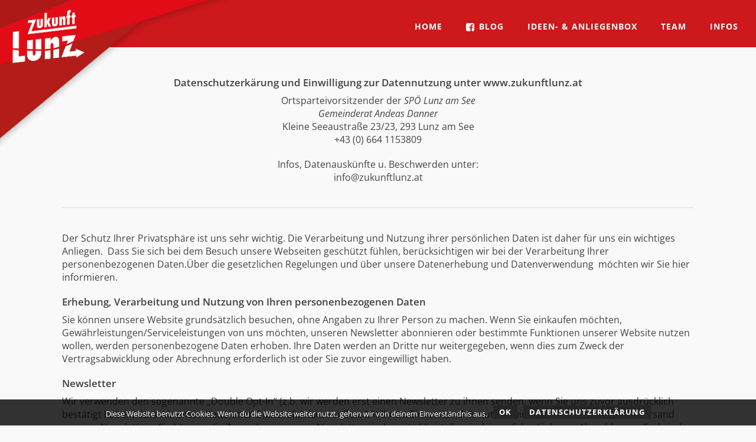

--- FILE ---
content_type: text/html; charset=UTF-8
request_url: https://zukunftlunz.at/datenschutz/
body_size: 15576
content:
<!DOCTYPE html>
<html lang="de-DE" >
<head>
		<script>!function(e,c){e[c]=e[c]+(e[c]&&" ")+"quform-js"}(document.documentElement,"className");</script><meta charset="UTF-8" /><meta name="viewport" content="width=device-width, initial-scale=1.0, minimum-scale=1.0, maximum-scale=1.0, user-scalable=0" /><meta http-equiv="X-UA-Compatible" content="IE=edge,chrome=1" /><meta name="format-detection" content="telephone=no"><title>Datenschutzerklärung &raquo; Zukunft Lunz</title>
<script type="text/javascript">var ajaxurl = "https://zukunftlunz.at/wp-admin/admin-ajax.php";</script><style type="text/css" data-type="vc_shortcodes-custom-css">.vc_custom_1573816872819{padding-top: 50px !important;}.vc_custom_1573819099934{margin-bottom: 0px !important;}.vc_custom_1661443016517{margin-bottom: 0px !important;}.vc_custom_1573817118466{margin-bottom: 0px !important;}</style>
		<style id="critical-path-css" type="text/css">
			body,html{width:100%;height:100%;margin:0;padding:0}.page-preloader{top:0;left:0;z-index:999;position:fixed;height:100%;width:100%;text-align:center}.preloader-preview-area{-webkit-animation-delay:-.2s;animation-delay:-.2s;top:50%;-webkit-transform:translateY(100%);-ms-transform:translateY(100%);transform:translateY(100%);margin-top:10px;max-height:calc(50% - 20px);opacity:1;width:100%;text-align:center;position:absolute}.preloader-logo{max-width:90%;top:50%;-webkit-transform:translateY(-100%);-ms-transform:translateY(-100%);transform:translateY(-100%);margin:-10px auto 0 auto;max-height:calc(50% - 20px);opacity:1;position:relative}.ball-pulse>div{width:15px;height:15px;border-radius:100%;margin:2px;-webkit-animation-fill-mode:both;animation-fill-mode:both;display:inline-block;-webkit-animation:ball-pulse .75s infinite cubic-bezier(.2,.68,.18,1.08);animation:ball-pulse .75s infinite cubic-bezier(.2,.68,.18,1.08)}.ball-pulse>div:nth-child(1){-webkit-animation-delay:-.36s;animation-delay:-.36s}.ball-pulse>div:nth-child(2){-webkit-animation-delay:-.24s;animation-delay:-.24s}.ball-pulse>div:nth-child(3){-webkit-animation-delay:-.12s;animation-delay:-.12s}@-webkit-keyframes ball-pulse{0%{-webkit-transform:scale(1);transform:scale(1);opacity:1}45%{-webkit-transform:scale(.1);transform:scale(.1);opacity:.7}80%{-webkit-transform:scale(1);transform:scale(1);opacity:1}}@keyframes ball-pulse{0%{-webkit-transform:scale(1);transform:scale(1);opacity:1}45%{-webkit-transform:scale(.1);transform:scale(.1);opacity:.7}80%{-webkit-transform:scale(1);transform:scale(1);opacity:1}}.ball-clip-rotate-pulse{position:relative;-webkit-transform:translateY(-15px) translateX(-10px);-ms-transform:translateY(-15px) translateX(-10px);transform:translateY(-15px) translateX(-10px);display:inline-block}.ball-clip-rotate-pulse>div{-webkit-animation-fill-mode:both;animation-fill-mode:both;position:absolute;top:0;left:0;border-radius:100%}.ball-clip-rotate-pulse>div:first-child{height:36px;width:36px;top:7px;left:-7px;-webkit-animation:ball-clip-rotate-pulse-scale 1s 0s cubic-bezier(.09,.57,.49,.9) infinite;animation:ball-clip-rotate-pulse-scale 1s 0s cubic-bezier(.09,.57,.49,.9) infinite}.ball-clip-rotate-pulse>div:last-child{position:absolute;width:50px;height:50px;left:-16px;top:-2px;background:0 0;border:2px solid;-webkit-animation:ball-clip-rotate-pulse-rotate 1s 0s cubic-bezier(.09,.57,.49,.9) infinite;animation:ball-clip-rotate-pulse-rotate 1s 0s cubic-bezier(.09,.57,.49,.9) infinite;-webkit-animation-duration:1s;animation-duration:1s}@-webkit-keyframes ball-clip-rotate-pulse-rotate{0%{-webkit-transform:rotate(0) scale(1);transform:rotate(0) scale(1)}50%{-webkit-transform:rotate(180deg) scale(.6);transform:rotate(180deg) scale(.6)}100%{-webkit-transform:rotate(360deg) scale(1);transform:rotate(360deg) scale(1)}}@keyframes ball-clip-rotate-pulse-rotate{0%{-webkit-transform:rotate(0) scale(1);transform:rotate(0) scale(1)}50%{-webkit-transform:rotate(180deg) scale(.6);transform:rotate(180deg) scale(.6)}100%{-webkit-transform:rotate(360deg) scale(1);transform:rotate(360deg) scale(1)}}@-webkit-keyframes ball-clip-rotate-pulse-scale{30%{-webkit-transform:scale(.3);transform:scale(.3)}100%{-webkit-transform:scale(1);transform:scale(1)}}@keyframes ball-clip-rotate-pulse-scale{30%{-webkit-transform:scale(.3);transform:scale(.3)}100%{-webkit-transform:scale(1);transform:scale(1)}}@-webkit-keyframes square-spin{25%{-webkit-transform:perspective(100px) rotateX(180deg) rotateY(0);transform:perspective(100px) rotateX(180deg) rotateY(0)}50%{-webkit-transform:perspective(100px) rotateX(180deg) rotateY(180deg);transform:perspective(100px) rotateX(180deg) rotateY(180deg)}75%{-webkit-transform:perspective(100px) rotateX(0) rotateY(180deg);transform:perspective(100px) rotateX(0) rotateY(180deg)}100%{-webkit-transform:perspective(100px) rotateX(0) rotateY(0);transform:perspective(100px) rotateX(0) rotateY(0)}}@keyframes square-spin{25%{-webkit-transform:perspective(100px) rotateX(180deg) rotateY(0);transform:perspective(100px) rotateX(180deg) rotateY(0)}50%{-webkit-transform:perspective(100px) rotateX(180deg) rotateY(180deg);transform:perspective(100px) rotateX(180deg) rotateY(180deg)}75%{-webkit-transform:perspective(100px) rotateX(0) rotateY(180deg);transform:perspective(100px) rotateX(0) rotateY(180deg)}100%{-webkit-transform:perspective(100px) rotateX(0) rotateY(0);transform:perspective(100px) rotateX(0) rotateY(0)}}.square-spin{display:inline-block}.square-spin>div{-webkit-animation-fill-mode:both;animation-fill-mode:both;width:50px;height:50px;-webkit-animation:square-spin 3s 0s cubic-bezier(.09,.57,.49,.9) infinite;animation:square-spin 3s 0s cubic-bezier(.09,.57,.49,.9) infinite}.cube-transition{position:relative;-webkit-transform:translate(-25px,-25px);-ms-transform:translate(-25px,-25px);transform:translate(-25px,-25px);display:inline-block}.cube-transition>div{-webkit-animation-fill-mode:both;animation-fill-mode:both;width:15px;height:15px;position:absolute;top:-5px;left:-5px;-webkit-animation:cube-transition 1.6s 0s infinite ease-in-out;animation:cube-transition 1.6s 0s infinite ease-in-out}.cube-transition>div:last-child{-webkit-animation-delay:-.8s;animation-delay:-.8s}@-webkit-keyframes cube-transition{25%{-webkit-transform:translateX(50px) scale(.5) rotate(-90deg);transform:translateX(50px) scale(.5) rotate(-90deg)}50%{-webkit-transform:translate(50px,50px) rotate(-180deg);transform:translate(50px,50px) rotate(-180deg)}75%{-webkit-transform:translateY(50px) scale(.5) rotate(-270deg);transform:translateY(50px) scale(.5) rotate(-270deg)}100%{-webkit-transform:rotate(-360deg);transform:rotate(-360deg)}}@keyframes cube-transition{25%{-webkit-transform:translateX(50px) scale(.5) rotate(-90deg);transform:translateX(50px) scale(.5) rotate(-90deg)}50%{-webkit-transform:translate(50px,50px) rotate(-180deg);transform:translate(50px,50px) rotate(-180deg)}75%{-webkit-transform:translateY(50px) scale(.5) rotate(-270deg);transform:translateY(50px) scale(.5) rotate(-270deg)}100%{-webkit-transform:rotate(-360deg);transform:rotate(-360deg)}}.ball-scale>div{border-radius:100%;margin:2px;-webkit-animation-fill-mode:both;animation-fill-mode:both;display:inline-block;height:60px;width:60px;-webkit-animation:ball-scale 1s 0s ease-in-out infinite;animation:ball-scale 1s 0s ease-in-out infinite}@-webkit-keyframes ball-scale{0%{-webkit-transform:scale(0);transform:scale(0)}100%{-webkit-transform:scale(1);transform:scale(1);opacity:0}}@keyframes ball-scale{0%{-webkit-transform:scale(0);transform:scale(0)}100%{-webkit-transform:scale(1);transform:scale(1);opacity:0}}.line-scale>div{-webkit-animation-fill-mode:both;animation-fill-mode:both;display:inline-block;width:5px;height:50px;border-radius:2px;margin:2px}.line-scale>div:nth-child(1){-webkit-animation:line-scale 1s -.5s infinite cubic-bezier(.2,.68,.18,1.08);animation:line-scale 1s -.5s infinite cubic-bezier(.2,.68,.18,1.08)}.line-scale>div:nth-child(2){-webkit-animation:line-scale 1s -.4s infinite cubic-bezier(.2,.68,.18,1.08);animation:line-scale 1s -.4s infinite cubic-bezier(.2,.68,.18,1.08)}.line-scale>div:nth-child(3){-webkit-animation:line-scale 1s -.3s infinite cubic-bezier(.2,.68,.18,1.08);animation:line-scale 1s -.3s infinite cubic-bezier(.2,.68,.18,1.08)}.line-scale>div:nth-child(4){-webkit-animation:line-scale 1s -.2s infinite cubic-bezier(.2,.68,.18,1.08);animation:line-scale 1s -.2s infinite cubic-bezier(.2,.68,.18,1.08)}.line-scale>div:nth-child(5){-webkit-animation:line-scale 1s -.1s infinite cubic-bezier(.2,.68,.18,1.08);animation:line-scale 1s -.1s infinite cubic-bezier(.2,.68,.18,1.08)}@-webkit-keyframes line-scale{0%{-webkit-transform:scaley(1);transform:scaley(1)}50%{-webkit-transform:scaley(.4);transform:scaley(.4)}100%{-webkit-transform:scaley(1);transform:scaley(1)}}@keyframes line-scale{0%{-webkit-transform:scaley(1);transform:scaley(1)}50%{-webkit-transform:scaley(.4);transform:scaley(.4)}100%{-webkit-transform:scaley(1);transform:scaley(1)}}.ball-scale-multiple{position:relative;-webkit-transform:translateY(30px);-ms-transform:translateY(30px);transform:translateY(30px);display:inline-block}.ball-scale-multiple>div{border-radius:100%;-webkit-animation-fill-mode:both;animation-fill-mode:both;margin:2px;position:absolute;left:-30px;top:0;opacity:0;margin:0;width:50px;height:50px;-webkit-animation:ball-scale-multiple 1s 0s linear infinite;animation:ball-scale-multiple 1s 0s linear infinite}.ball-scale-multiple>div:nth-child(2){-webkit-animation-delay:-.2s;animation-delay:-.2s}.ball-scale-multiple>div:nth-child(3){-webkit-animation-delay:-.2s;animation-delay:-.2s}@-webkit-keyframes ball-scale-multiple{0%{-webkit-transform:scale(0);transform:scale(0);opacity:0}5%{opacity:1}100%{-webkit-transform:scale(1);transform:scale(1);opacity:0}}@keyframes ball-scale-multiple{0%{-webkit-transform:scale(0);transform:scale(0);opacity:0}5%{opacity:1}100%{-webkit-transform:scale(1);transform:scale(1);opacity:0}}.ball-pulse-sync{display:inline-block}.ball-pulse-sync>div{width:15px;height:15px;border-radius:100%;margin:2px;-webkit-animation-fill-mode:both;animation-fill-mode:both;display:inline-block}.ball-pulse-sync>div:nth-child(1){-webkit-animation:ball-pulse-sync .6s -.21s infinite ease-in-out;animation:ball-pulse-sync .6s -.21s infinite ease-in-out}.ball-pulse-sync>div:nth-child(2){-webkit-animation:ball-pulse-sync .6s -.14s infinite ease-in-out;animation:ball-pulse-sync .6s -.14s infinite ease-in-out}.ball-pulse-sync>div:nth-child(3){-webkit-animation:ball-pulse-sync .6s -70ms infinite ease-in-out;animation:ball-pulse-sync .6s -70ms infinite ease-in-out}@-webkit-keyframes ball-pulse-sync{33%{-webkit-transform:translateY(10px);transform:translateY(10px)}66%{-webkit-transform:translateY(-10px);transform:translateY(-10px)}100%{-webkit-transform:translateY(0);transform:translateY(0)}}@keyframes ball-pulse-sync{33%{-webkit-transform:translateY(10px);transform:translateY(10px)}66%{-webkit-transform:translateY(-10px);transform:translateY(-10px)}100%{-webkit-transform:translateY(0);transform:translateY(0)}}.transparent-circle{display:inline-block;border-top:.5em solid rgba(255,255,255,.2);border-right:.5em solid rgba(255,255,255,.2);border-bottom:.5em solid rgba(255,255,255,.2);border-left:.5em solid #fff;-webkit-transform:translateZ(0);transform:translateZ(0);-webkit-animation:transparent-circle 1.1s infinite linear;animation:transparent-circle 1.1s infinite linear;width:50px;height:50px;border-radius:50%}.transparent-circle:after{border-radius:50%;width:10em;height:10em}@-webkit-keyframes transparent-circle{0%{-webkit-transform:rotate(0);transform:rotate(0)}100%{-webkit-transform:rotate(360deg);transform:rotate(360deg)}}@keyframes transparent-circle{0%{-webkit-transform:rotate(0);transform:rotate(0)}100%{-webkit-transform:rotate(360deg);transform:rotate(360deg)}}.ball-spin-fade-loader{position:relative;top:-10px;left:-10px;display:inline-block}.ball-spin-fade-loader>div{width:15px;height:15px;border-radius:100%;margin:2px;-webkit-animation-fill-mode:both;animation-fill-mode:both;position:absolute;-webkit-animation:ball-spin-fade-loader 1s infinite linear;animation:ball-spin-fade-loader 1s infinite linear}.ball-spin-fade-loader>div:nth-child(1){top:25px;left:0;animation-delay:-.84s;-webkit-animation-delay:-.84s}.ball-spin-fade-loader>div:nth-child(2){top:17.05px;left:17.05px;animation-delay:-.72s;-webkit-animation-delay:-.72s}.ball-spin-fade-loader>div:nth-child(3){top:0;left:25px;animation-delay:-.6s;-webkit-animation-delay:-.6s}.ball-spin-fade-loader>div:nth-child(4){top:-17.05px;left:17.05px;animation-delay:-.48s;-webkit-animation-delay:-.48s}.ball-spin-fade-loader>div:nth-child(5){top:-25px;left:0;animation-delay:-.36s;-webkit-animation-delay:-.36s}.ball-spin-fade-loader>div:nth-child(6){top:-17.05px;left:-17.05px;animation-delay:-.24s;-webkit-animation-delay:-.24s}.ball-spin-fade-loader>div:nth-child(7){top:0;left:-25px;animation-delay:-.12s;-webkit-animation-delay:-.12s}.ball-spin-fade-loader>div:nth-child(8){top:17.05px;left:-17.05px;animation-delay:0s;-webkit-animation-delay:0s}@-webkit-keyframes ball-spin-fade-loader{50%{opacity:.3;-webkit-transform:scale(.4);transform:scale(.4)}100%{opacity:1;-webkit-transform:scale(1);transform:scale(1)}}@keyframes ball-spin-fade-loader{50%{opacity:.3;-webkit-transform:scale(.4);transform:scale(.4)}100%{opacity:1;-webkit-transform:scale(1);transform:scale(1)}}		</style>

		
<!-- This site is optimized with the Yoast SEO plugin v12.4 - https://yoast.com/wordpress/plugins/seo/ -->
<meta name="robots" content="max-snippet:-1, max-image-preview:large, max-video-preview:-1"/>
<link rel="canonical" href="https://zukunftlunz.at/datenschutz/" />
<meta property="og:locale" content="de_DE" />
<meta property="og:type" content="article" />
<meta property="og:title" content="Datenschutzerklärung &raquo; Zukunft Lunz" />
<meta property="og:url" content="https://zukunftlunz.at/datenschutz/" />
<meta property="og:site_name" content="Zukunft Lunz" />
<meta property="article:publisher" content="https://www.facebook.com/zukunftlunz/" />
<meta property="og:image" content="https://zukunftlunz.at/spoe-lunz/uploads/2024/12/website_zukuft_lunz-scaled-1500x792.jpg" />
<meta property="og:image:secure_url" content="https://zukunftlunz.at/spoe-lunz/uploads/2024/12/website_zukuft_lunz-scaled-1500x792.jpg" />
<meta property="og:image:width" content="1500" />
<meta property="og:image:height" content="792" />
<meta name="twitter:card" content="summary_large_image" />
<meta name="twitter:title" content="Datenschutzerklärung &raquo; Zukunft Lunz" />
<meta name="twitter:image" content="https://zukunftlunz.at/spoe-lunz/uploads/2024/12/website_zukuft_lunz-scaled.jpg" />
<script type='application/ld+json' class='yoast-schema-graph yoast-schema-graph--main'>{"@context":"https://schema.org","@graph":[{"@type":"Organization","@id":"https://zukunftlunz.at/#organization","name":"SP\u00d6 Lunz am See","url":"https://zukunftlunz.at/","sameAs":["https://www.facebook.com/zukunftlunz/"],"logo":{"@type":"ImageObject","@id":"https://zukunftlunz.at/#logo","url":"https://zukunftlunz.at/spoe-lunz/uploads/2019/11/spoe_lunz-logo.jpg","width":1500,"height":755,"caption":"SP\u00d6 Lunz am See"},"image":{"@id":"https://zukunftlunz.at/#logo"}},{"@type":"WebSite","@id":"https://zukunftlunz.at/#website","url":"https://zukunftlunz.at/","name":"Zukunft Lunz","publisher":{"@id":"https://zukunftlunz.at/#organization"},"potentialAction":{"@type":"SearchAction","target":"https://zukunftlunz.at/?s={search_term_string}","query-input":"required name=search_term_string"}},{"@type":"WebPage","@id":"https://zukunftlunz.at/datenschutz/#webpage","url":"https://zukunftlunz.at/datenschutz/","inLanguage":"de-DE","name":"Datenschutzerkl\u00e4rung &raquo; Zukunft Lunz","isPartOf":{"@id":"https://zukunftlunz.at/#website"},"datePublished":"2019-11-07T13:53:42+01:00","dateModified":"2022-08-25T15:56:59+02:00","breadcrumb":{"@id":"https://zukunftlunz.at/datenschutz/#breadcrumb"}},{"@type":"BreadcrumbList","@id":"https://zukunftlunz.at/datenschutz/#breadcrumb","itemListElement":[{"@type":"ListItem","position":1,"item":{"@type":"WebPage","@id":"https://zukunftlunz.at/","url":"https://zukunftlunz.at/","name":"Startseite"}},{"@type":"ListItem","position":2,"item":{"@type":"WebPage","@id":"https://zukunftlunz.at/datenschutz/","url":"https://zukunftlunz.at/datenschutz/","name":"Datenschutzerkl\u00e4rung"}}]}]}</script>
<!-- / Yoast SEO plugin. -->

<link rel='dns-prefetch' href='//www.google.com' />
<link rel='dns-prefetch' href='//maxcdn.bootstrapcdn.com' />
<link rel='dns-prefetch' href='//s.w.org' />
<link rel="alternate" type="application/rss+xml" title="Zukunft Lunz &raquo; Feed" href="https://zukunftlunz.at/feed/" />
<link rel="alternate" type="application/rss+xml" title="Zukunft Lunz &raquo; Kommentar-Feed" href="https://zukunftlunz.at/comments/feed/" />

<link rel="shortcut icon" href="https://zukunftlunz.at/spoe-lunz/uploads/2024/11/zukunft_lunt_icon.png"  />
<script type="text/javascript">window.abb = {};php = {};window.PHP = {};PHP.ajax = "https://zukunftlunz.at/wp-admin/admin-ajax.php";PHP.wp_p_id = "3";var mk_header_parallax, mk_banner_parallax, mk_page_parallax, mk_footer_parallax, mk_body_parallax;var mk_images_dir = "https://zukunftlunz.at/spoe-lunz/themes/jupiter/assets/images",mk_theme_js_path = "https://zukunftlunz.at/spoe-lunz/themes/jupiter/assets/js",mk_theme_dir = "https://zukunftlunz.at/spoe-lunz/themes/jupiter",mk_captcha_placeholder = "Captcha eingeben",mk_captcha_invalid_txt = "Ungültig. Versuchen Sie es erneut.",mk_captcha_correct_txt = "Captcha richtig.",mk_responsive_nav_width = 1140,mk_vertical_header_back = "Zurück",mk_vertical_header_anim = "1",mk_check_rtl = true,mk_grid_width = 1400,mk_ajax_search_option = "disable",mk_preloader_bg_color = "#fff",mk_accent_color = "#707070",mk_go_to_top =  "true",mk_smooth_scroll =  "true",mk_preloader_bar_color = "#707070",mk_preloader_logo = "";var mk_header_parallax = false,mk_banner_parallax = false,mk_footer_parallax = false,mk_body_parallax = false,mk_no_more_posts = "Keine weiteren Beiträge",mk_typekit_id   = "",mk_google_fonts = [],mk_global_lazyload = true;</script><link rel='stylesheet' id='wp-block-library-css'  href='https://zukunftlunz.at/wp-includes/css/dist/block-library/style.min.css?ver=5.3' type='text/css' media='all' />
<link rel='stylesheet' id='wp-block-library-theme-css'  href='https://zukunftlunz.at/wp-includes/css/dist/block-library/theme.min.css?ver=5.3' type='text/css' media='all' />
<link rel='stylesheet' id='cookie-notice-front-css'  href='https://zukunftlunz.at/spoe-lunz/plugins/cookie-notice/css/front.min.css?ver=5.3' type='text/css' media='all' />
<link rel='stylesheet' id='cff-css'  href='https://zukunftlunz.at/spoe-lunz/plugins/custom-facebook-feed-pro/css/cff-style.css?ver=3.10.1' type='text/css' media='all' />
<link rel='stylesheet' id='sb-font-awesome-css'  href='https://maxcdn.bootstrapcdn.com/font-awesome/4.7.0/css/font-awesome.min.css?ver=5.3' type='text/css' media='all' />
<link rel='stylesheet' id='quform-css'  href='https://zukunftlunz.at/spoe-lunz/plugins/quform/cache/quform.css?ver=1736244498' type='text/css' media='all' />
<link rel='stylesheet' id='theme-styles-css'  href='https://zukunftlunz.at/spoe-lunz/themes/jupiter/assets/stylesheet/min/full-styles.6.4.1.css?ver=1571726914' type='text/css' media='all' />
<style id='theme-styles-inline-css' type='text/css'>
body { background-color:#f9f9f9;background-repeat:no-repeat;background-position:center center;background-attachment:fixed;background-size:cover;-webkit-background-size:cover;-moz-background-size:cover; } .hb-custom-header #mk-page-introduce, #mk-page-introduce { background-color:rgba(247,247,247,0);background-size:cover;-webkit-background-size:cover;-moz-background-size:cover; } .hb-custom-header > div, .mk-header-bg { background-color:#cd181c;background-position:center center;background-attachment:scroll;background-size:cover;-webkit-background-size:cover;-moz-background-size:cover; } .mk-classic-nav-bg { background-color:#cd181c;background-position:center center;background-attachment:scroll;background-size:cover;-webkit-background-size:cover;-moz-background-size:cover; } .master-holder-bg { background-repeat:no-repeat;background-position:left top;background-attachment:fixed; } #mk-footer { background-color:#3d4045; } #mk-boxed-layout { -webkit-box-shadow:0 0 25px rgba(0, 0, 0, 0.25); -moz-box-shadow:0 0 25px rgba(0, 0, 0, 0.25); box-shadow:0 0 25px rgba(0, 0, 0, 0.25); } .mk-news-tab .mk-tabs-tabs .is-active a, .mk-fancy-title.pattern-style span, .mk-fancy-title.pattern-style.color-gradient span:after, .page-bg-color { background-color:; } .page-title { font-size:20px; color:#4d4d4d; text-transform:uppercase; font-weight:400; letter-spacing:2px; } .page-subtitle { font-size:14px; line-height:100%; color:#a3a3a3; font-size:14px; text-transform:none; } .mk-header { border-bottom:1px solid #ededed; } .header-style-1 .mk-header-padding-wrapper, .header-style-2 .mk-header-padding-wrapper, .header-style-3 .mk-header-padding-wrapper { padding-top:81px; } .mk-process-steps[max-width~="950px"] ul::before { display:none !important; } .mk-process-steps[max-width~="950px"] li { margin-bottom:30px !important; width:100% !important; text-align:center; } .mk-event-countdown-ul[max-width~="750px"] li { width:90%; display:block; margin:0 auto 15px; } .compose-mode .vc_element-name .vc_btn-content { height:auto !important; } body { font-family:HelveticaNeue-Light, Helvetica Neue Light, Helvetica Neue, Helvetica, Arial, "Lucida Grande", sans-serif } @font-face { font-family:'star'; src:url('https://zukunftlunz.at/spoe-lunz/themes/jupiter/assets/stylesheet/fonts/star/font.eot'); src:url('https://zukunftlunz.at/spoe-lunz/themes/jupiter/assets/stylesheet/fonts/star/font.eot?#iefix') format('embedded-opentype'), url('https://zukunftlunz.at/spoe-lunz/themes/jupiter/assets/stylesheet/fonts/star/font.woff') format('woff'), url('https://zukunftlunz.at/spoe-lunz/themes/jupiter/assets/stylesheet/fonts/star/font.ttf') format('truetype'), url('https://zukunftlunz.at/spoe-lunz/themes/jupiter/assets/stylesheet/fonts/star/font.svg#star') format('svg'); font-weight:normal; font-style:normal; } @font-face { font-family:'WooCommerce'; src:url('https://zukunftlunz.at/spoe-lunz/themes/jupiter/assets/stylesheet/fonts/woocommerce/font.eot'); src:url('https://zukunftlunz.at/spoe-lunz/themes/jupiter/assets/stylesheet/fonts/woocommerce/font.eot?#iefix') format('embedded-opentype'), url('https://zukunftlunz.at/spoe-lunz/themes/jupiter/assets/stylesheet/fonts/woocommerce/font.woff') format('woff'), url('https://zukunftlunz.at/spoe-lunz/themes/jupiter/assets/stylesheet/fonts/woocommerce/font.ttf') format('truetype'), url('https://zukunftlunz.at/spoe-lunz/themes/jupiter/assets/stylesheet/fonts/woocommerce/font.svg#WooCommerce') format('svg'); font-weight:normal; font-style:normal; }.mk-blog-single .blog-single-title{margin-top:30px;} .infoblog .featured-image, .infoblog .mk-readmore { display:none !Important; } #themen [data-name="btnSelect"],#themen [data-name="btnAutoplay"],#themen [data-name="btnToc"],#themen [data-name="btnThumbs"],#themen [data-name="btnShare"],#themen [data-name="btnPrint"],#themen [data-name="btnSelect"] { display:none !Important; } .flipbook-main-wrapper, body #themen .real3dflipbook-1_677ced1c7dc27,div[class*='real3dflipbook-1'] {height:100vh !important;max-height:100vh !important;min-height:100vh !important;} .flipbook-main-wrapper .flipbook-bookLayer{height:100vh !important;height:100vh !important;max-height:100vh !important;min-height:100vh !important;} .flipbook-main-wrapper .flipbook-bookLayer .book{height:100vh !important;height:100vh !important;max-height:100vh !important;min-height:100vh !important;} .flipbook-main-wrapper { background:#ddd !important; } #themen .wpb_content_element{ margin-bottom:0px !Important; } #themen .mk-padding-wrapper{padding:0px !Important;} .hidden { visibility:hidden; display:none; } .team3 .hidden{display:inline-block;} body .mk-page-title-box { height:60vH !important; } .aboutme .mk-toggle-pane p { font-size:13px ! IMPORTANT; } .team40 .reihung, .team39 .reihung{display:none !important;} .reihung { display:inline-block; width:30px; height:30px; background:#eee; border-radius:100%; line-height:30px; font-size:12px; margin-left:100px; position:absolute; } .mk-employees.boxed .item-holder { margin-top:110px !important; margin-left:auto !important; margin-right:auto !important; max-width:90%; width:400px; margin-bottom:50px !important; } .team-thumbnail { width:150px !important; height:150px !important; top:-100px !important; margin-left:-75px !important; } .mk-employees.boxed .item-holder { padding:60px 5px 15px !important; } .mk-employees.boxed .team-member-name { margin-bottom:5px; } .aboutme{margin-top:14px;} .sub-footer, .sub-footer span, .sub-footer a, .sub-footer a:hover{color:#fff!important;} #topsection, #intro{height:66vH !Important;} input[type="radio"] { -ms-transform:scale(1.5); -webkit-transform:scale(1.5); transform:scale(1.5); margin-right:5px !important; } .quform-success-message-content { padding-top:50px; padding-bottom:50px; } .spacedout { padding:20px; } span.quform-required { opacity:0.3; } input[type="text"] { border-top:0px !important; border-left:0px !important; border-right:0px !important; } .anmerkung label.quform-label-text{ margin-top:10px !Important; font-size:0.8em !Important; opacity:0.5 !Important; padding:0px !Important; boder:0px !Important; } .quform-description.quform-description-above { font-weight:bold !Important; font-size:110% !Important; font-style:normal !Important; margin-bottom:15px; } .fit-logo-img a img{max-height:none !Important;} #mk-boxed-layout img.mk-desktop-logo { left:0px ! IMPORTANT; width:30vW !important; min-width:200px !important; max-width:500px !important; height:auto !important; max-height:unset; top:0px !important; left:0px !important; transform:none !important; z-index:9999; -webkit-transition:all 1s ease-out; -moz-transition:all 1s ease-out; -o-transition:all 1s ease-out; transition:all 1s ease-out; } .header-logo a { margin-left:0px !important; } #mk-boxed-layout .a-sticky img.mk-desktop-logo { width:280px !important; -webkit-transition:all 1s ease-out; -moz-transition:all 1s ease-out; -o-transition:all 1s ease-out; transition:all 1s ease-out; } .header-grid.mk-grid { position:relative; max-width:1450px !important; padding-right:10px !important; } @font-face { font-family:'Open Sans'; font-style:normal; font-weight:300; src:local(''), url('https://zukunftlunz.at/fonts/open-sans-v34-latin-300.woff2') format('woff2'), url('https://zukunftlunz.at/fonts/open-sans-v34-latin-300.woff') format('woff'); } @font-face { font-family:'Open Sans'; font-style:normal; font-weight:400; src:local(''), url('https://zukunftlunz.at/fonts/open-sans-v34-latin-regular.woff2') format('woff2'), url('https://zukunftlunz.at/fonts/open-sans-v34-latin-regular.woff') format('woff'); } @font-face { font-family:'Open Sans'; font-style:normal; font-weight:500; src:local(''), url('https://zukunftlunz.at/fonts/open-sans-v34-latin-500.woff2') format('woff2'), url('https://zukunftlunz.at/fonts/open-sans-v34-latin-500.woff') format('woff'); } @font-face { font-family:'Open Sans'; font-style:normal; font-weight:600; src:local(''), url('https://zukunftlunz.at/fonts/open-sans-v34-latin-600.woff2') format('woff2'), url('https://zukunftlunz.at/fonts/open-sans-v34-latin-600.woff') format('woff'); } @font-face { font-family:'Open Sans'; font-style:normal; font-weight:700; src:local(''), url('https://zukunftlunz.at/fonts/open-sans-v34-latin-700.woff2') format('woff2'), url('https://zukunftlunz.at/fonts/open-sans-v34-latin-700.woff') format('woff'); } @font-face { font-family:'Open Sans'; font-style:normal; font-weight:800; src:local(''), url('https://zukunftlunz.at/fonts/open-sans-v34-latin-800.woff2') format('woff2'), url('https://zukunftlunz.at/fonts/open-sans-v34-latin-800.woff') format('woff'); } @font-face { font-family:'Open Sans'; font-style:italic; font-weight:300; src:local(''), url('https://zukunftlunz.at/fonts/open-sans-v34-latin-300italic.woff2') format('woff2'), url('https://zukunftlunz.at/fonts/open-sans-v34-latin-300italic.woff') format('woff'); } @font-face { font-family:'Open Sans'; font-style:italic; font-weight:400; src:local(''), url('https://zukunftlunz.at/fonts/open-sans-v34-latin-italic.woff2') format('woff2'), url('https://zukunftlunz.at/fonts/open-sans-v34-latin-italic.woff') format('woff'); } @font-face { font-family:'Open Sans'; font-style:italic; font-weight:500; src:local(''), url('https://zukunftlunz.at/fonts/open-sans-v34-latin-500italic.woff2') format('woff2'), url('https://zukunftlunz.at/fonts/open-sans-v34-latin-500italic.woff') format('woff'); } @font-face { font-family:'Open Sans'; font-style:italic; font-weight:600; src:local(''), url('https://zukunftlunz.at/fonts/open-sans-v34-latin-600italic.woff2') format('woff2'), url('https://zukunftlunz.at/fonts/open-sans-v34-latin-600italic.woff') format('woff'); } @font-face { font-family:'Open Sans'; font-style:italic; font-weight:700; src:local(''), url('https://zukunftlunz.at/fonts/open-sans-v34-latin-700italic.woff2') format('woff2'), url('https://zukunftlunz.at/fonts/open-sans-v34-latin-700italic.woff') format('woff'); } @font-face { font-family:'Open Sans'; font-style:italic; font-weight:800; src:local(''), url('https://zukunftlunz.at/fonts/open-sans-v34-latin-800italic.woff2') format('woff2'), url('https://zukunftlunz.at/fonts/open-sans-v34-latin-800italic.woff') format('woff'); } body{font-family:'Open Sans' !important;} .header-logo img { // border:2px solid #fff; //border-radius:100%; // box-shadow:2px 2px 5px rgba(0,0,0,0.2) !important; //margin-top:10px //background-color:#fff; } body img.mk-sticky-logo { // left:-30px ! IMPORTANT; // top:40px; } .mk-responsive-wrap a { text-align:right !important; margin-right:40px; } img.mk-desktop-logo { //width:110px !important; //height:110px !important; //max-height:110px !important; //top:60px; //left:-30px; } .home img.mk-desktop-logo { //width:170px !important; //height:170px !important; //max-height:170px !important; //top:100px; //left:-30px; } .header-style-1 .mk-header-padding-wrapper, .header-style-2 .mk-header-padding-wrapper, .header-style-3 .mk-header-padding-wrapper { padding-top:78px; } .phoneblog .the-excerpt .mk-caption-desc,.hidme,#cov article .the-excerpt{display:none !Important;} .mk-gallery .three-column {width:33.33% !important;} .mk-gallery .four-column { width:25% !important;} .mk-gallery .two-column { width:50% !important;} .fancybox-overlay .fancybox-nav span { visibility:visible !important; background-color:#e20613 !important; border:2px solid #fff !important; border-radius:100% !important; } .fancybox-overlay .fancybox-nav:hover span { background-color:#000 !important; } .fancybox-overlay .fancybox-nav { position:fixed !important; top:unset !important; top:auto !important; width:66px; height:66px; bottom:62px !important; z-index:9999 !important; } .fancybox-nav.fancybox-next { right:calc(50% - 100px) !important; } .fancybox-nav.fancybox-prev { left:calc(50% - 100px) !important; } .fancybox-prev span { left:0px !important; } .fancybox-next span { right:0px !important; } .fancybox-opened .fancybox-title { visibility:visible !important; position:fixed !important; width:100% !important; left:0px !important; bottom:0px !important; background:#eee !important; padding:20px 0 !important; margin:0 !important; } .fancybox-close { position:fixed !Important; left:calc(50% - 22px); top:unset !Important; top:auto !important; bottom:66px !Important; width:40px !Important; height:40px !Important; color: #fff !Important; background-color:#e20613 !Important; border-radius:100% !Important; border:2px solid #fff !important; } .fancybox-close .mk-svg-icon { height:25px !important; } .fancybox-close i { font-size:35px !important; line-height:35px !important; } .fancybox-close:hover{background-color:#000 !Important;} .fancybox-wrap{-webkit-transition:all 1s ease-out; -moz-transition:all 1s ease-out; -o-transition:all 1s ease-out; transition:all 1s ease-out;} .category-blog .featured-image{display:none !Important;} .mk-toggle-pane h5 { margin-top:30px; } .mk-toggle.fancy-style .mk-toggle-title { padding:9px 15px 9px 15px !important; } .mk-css-icon-menu::before { content:"Menü"; position:absolute; right:30px; top:3px; color:#fff !important; } #cn-accept-cookie, #cn-more-info { padding:5px 10px; } #cookie-notice { background-color:rgba(0,0,0,0.8) !important; } #cn-notice-text { margin-top:4px !important; display:inline-block; } #theme-page #mk-sidebar .widget_posts_lists a.post-list-title:hover, #theme-page #mk-sidebar .widget_recent_comments a.post-list-title:hover{color:#cc1719 !important;} #theme-page #mk-sidebar .widget_posts_lists a.post-list-title, #theme-page #mk-sidebar .widget_recent_comments a.post-list-title{color:#444444 !important;} #theme-page .teaminfo p a {color:#000 !Important;} #theme-page .teaminfo p a:hover {color:#009ade !Important;} .mk-main-wrapper-holder { //background:url(https://zukunftlunz.at/spoe-lunz/uploads/hintergrund.jpg); background-attachment:scroll; background-size:auto; background-size:100% auto !important; background-attachment:fixed; } .trans-header .bg-true.dark-skin:not(.a-sticky) .main-navigation-ul li.menu-item:hover a.menu-item-link .mk-svg-icon{fill:#fff !important;} #mk-sidebar .widget_search .widgettitle, #mk-sidebar .widget_archive .widgettitle { display:none; } .fancybox-skin { padding:0px !important; background:none !important; } .widget_archive select { width:100% !important; } .widget_posts_lists, .widget_recent_comments { margin-top:30px; background:#fff; padding:15px 10px 0px 10px; border-radius:3px; border:1px solid #eee; margin-top:20px; } body #mk-boxed-layout #mk-theme-container .mk-blog-grid-item .the-title { text-transform:none !Important; margin-top:5px; text-transform:uppercase !important; line-height:135% !important; font-size:15px!Important; text-transform:unset !important; }.widget .post-list-image img { border-radius:100% !important; } #mk-boxed-layout #mk-theme-container .mk-blog-grid-item .the-title a{line-height:inherit !important; font-size:inherit !important;} #mk-sidebar .widget_archive, #mk-sidebar .widget_search {margin-bottom:10px !important;} .widget_archive .screen-reader-text{display:none;} .myblog .hideimage .featured-image {display:none !Important;} .mk-blog-single{max-width:900px; margin-left:auto; margin-right:auto;} .widget_nav_menu ul { background:#fff; } .mk-toggle-title span { background:#fff !important; padding:10px 15px; border-radius:25px; letter-spacing:1px; } .mk-toggle-title .mk-svg-icon{display:none !important;} .mk-toggle-pane { margin-top:10px; border-radius:5px; max-width:650px; margin-left:auto; margin-right:auto; padding:10px !important; } .teaminfo {margin-bottom:15px !important;} .mk-toggle-pane p, .teaminfo p{margin-bottom:5px !Important;} .mk-toggle-title:hover span { background:#000 !important; color:#fff !Important; padding:10px 15px; border-radius:25px; letter-spacing:1px; } .mk-toggle{border:0px !important;} .mk-toggle-title { background:none !important; border:0px !important; text-align:center;!important } strong, th, thead td, b { font-weight:600; } #comments .form-submit { display:inline-block; float:right; padding-top:10px; } .fancybox-title-float-wrap .child { display:inline-block; font-size:16px !important; text-transform:none !important; color: #444; line-height:21px !important; display:block !important; text-align:center; } .fancybox-overlay { background:none !important; background-color:rgba(255,255,255,0.95) !important; } #mk-sidebar .widget_nav_menu a { color: #000000 !important; font-weight:500; font-size:15px; padding:15px 10px; line-height:125%; } #respond { max-width:800px; margin:0 auto !important; border-top:2px solid #eee !important; padding-top:30px; } #mk-theme-container .portfolio-image, #mk-theme-container .swiper-slide-image, #mk-theme-container .featured-image .blog-image{ background-image:url('https://zukunftlunz.at/spoe-lunz/uploads/2019/11/loading.gif') !important; background-color:#eee !important; background-size:50px auto !important; background-repeat:no-repeat !important; background-position:center center !important; } #mk-boxed-layout .post-type-badge{ background-image:url('https://zukunftlunz.at/spoe-lunz/uploads/2019/11/spoe_lunz-am-see.png') !important; background-size:contain !important; background-repeat:no-repeat !important; background-position:center center !important; width:80px; height:80px; margin:-40px 0 0 -40px; } .mk-blog-author, .single-post #mk-page-introduce, .post-type-badge .mk-svg-icon, .comment-form-website, .gravatar{display:none !Important;} .mk-tab-slider-share { bottom:20px !important; } .mk-tab-slider-nav a { font-size:17px !important; letter-spacing:0px !important; padding:5px 8px !important; border:1px solid; margin:3px !important; font-weight:500 !important; letter-spacing:0.05em !important; } .mk-tab-slider-nav{margin-bottom:10px;} img[src*=‘.svg‘]{ width:100%; height:auto; } .max1200 {max-width:1200px !important;} .max1100 {max-width:1100px !important;} .max1000 {max-width:1000px !important;} .max900 {max-width:900px !important;} .max800 {max-width:800px !important;} .max700 {max-width:700px !important;} .max600 {max-width:600px !important;} .max500 {max-width:500px !important;} .max400 {max-width:400px !important;} .max300 {max-width:300px !important;} .max200 {max-width:200px !important;} .max170 {max-width:170px !important;} .zen, #theme-page .zen {margin-left:auto !Important; margin-right:auto !Important;} .rund .mk-image-inner {border-radius:100% !Important;} .googleplus-share, .mk-tab-slider-item .mk-slider-image{display:none;} .mk-tab-slider-item .mk-slider-content, .mk-slider-image { width:100%; } .mk-slider-content { padding:40px !important; } .mk-slider-title { font-size:16px !important; text-transform:none !important; } .mk-slider-description, .mk-slider-description p{ font-size:16px; line-height:1.4em; } #intro .mk-video-mask { //background:url(https://zukunftlunz.at/spoe-lunz/uploads/2021/01/balken_links_oben_canva.png); //background-size:40% auto; //opacity:1; //background-repeat:no-repeat; // background-position:top left; //display:block !important; } #intro .mk-video-color-mask{ background:url(https://zukunftlunz.at/spoe-lunz/uploads/2021/01/balken_rechts_unten_canva.png); background-size:50% auto; opacity:0.9; background-repeat:no-repeat; background-position:bottom right; display:block !important; } #intro .page-section-content { position:absolute; bottom:50px; right:0px; } #intro .vote {text-align:right; margin-right:20px;} .vote .mk-image-container{ max-width:500px !important;} .vc_col-lg-1, .vc_col-lg-10, .vc_col-lg-11, .vc_col-lg-12, .vc_col-lg-2, .vc_col-lg-3, .vc_col-lg-4, .vc_col-lg-5, .vc_col-lg-6, .vc_col-lg-7, .vc_col-lg-8, .vc_col-lg-9, .vc_col-md-1, .vc_col-md-10, .vc_col-md-11, .vc_col-md-12, .vc_col-md-2, .vc_col-md-3, .vc_col-md-4, .vc_col-md-5, .vc_col-md-6, .vc_col-md-7, .vc_col-md-8, .vc_col-md-9, .vc_col-sm-1, .vc_col-sm-10, .vc_col-sm-11, .vc_col-sm-12, .vc_col-sm-2, .vc_col-sm-3, .vc_col-sm-4, .vc_col-sm-5, .vc_col-sm-6, .vc_col-sm-7, .vc_col-sm-8, .vc_col-sm-9, .vc_col-xs-1, .vc_col-xs-10, .vc_col-xs-11, .vc_col-xs-12, .vc_col-xs-2, .vc_col-xs-3, .vc_col-xs-4, .vc_col-xs-5, .vc_col-xs-6, .vc_col-xs-7, .vc_col-xs-8, .vc_col-xs-9 { padding-left:5px; padding-right:5px; } a#cff-load-more { background:#fff !important; font-weight:bold; text-transform:uppercase; padding:15px !important; } body .cff-likebox { float:none !important; margin:0 auto !important; width:340px !important; } .mk-padding-wrapper { padding:0 5px !important; } body .mk-header-inner { border-bottom:0px !important;} .mk-skip-to-next { margin:-26px 0 10px -26px !important;} @media handheld, only screen and (max-width:960px){ #theme-page .theme-page-wrapper .theme-content { padding:0px !important; } .mk-button-container.jupiter-donut-left { text-align:left !Important; } .master-holder h2 {font-size:21px !important; margin-top:30px;} .mk-slider-content {padding:20px 10px !important;} #mk-boxed-layout .mk-blog-meta .the-title{ font-size:17px !important; line-height:19px !important; letter-spacing:0px !important; } .mk-blog-classic-item .mk-blog-meta, .mk-blog-modern-item .mk-blog-meta { padding:10px !important; } .mk-blog-classic-item .the-title a, .mk-blog-modern-item .the-title a { font-size:17px !important; line-height:19px !important; letter-spacing:0px !important; } .fancybox-title-float-wrap .child { font-size:14px !important; } .blog-single-meta{display:none !Important;} #mk-boxed-layout .mk-blog-meta .the-excerpt, .mk-blog-meta .the-excerpt p{ font-size:14px !important; line-height:125% !important; } .mk-slider-description, .mk-slider-description p{ font-size:15px; } .mk-tab-slider-nav a { font-size:15px !important; letter-spacing:0px !important; padding:5px 8px !important; border:1px solid; margin:3px !important; font-weight:500 !important; letter-spacing:0.05em !important; } .mk-blog-grid-item .mk-blog-meta { padding:10px !important; } body .cff-likebox { width:290px !important; } .responsivefont, .responsivefont p{font-size:14px !important;} #social-wall .fanpage, #social-wall .mk-padding-wrapper, #social-wall .vc_col-sm-12r, #social-wall .vc_column_container > .vc_column-inner { padding-left:0px !important; padding-right:0px !important; margin-left:0px !important; margin-right:0px !important; } .cff-shared-link .cff-text-link, .cff-shared-link .cff-text-link p{font-size:15px !Important;} } .page-id-306 #mk-boxed-layout .js-loadmore-holder.jupiter-donut-clearfix{display:none !important;} @media handheld, only screen and (max-width:1400px){ .home img.mk-desktop-logo, img.mk-desktop-logo { //left:0px; } .header-style-1.header-align-left .header-logo a { //margin-left:10px;} } @media handheld, only screen and (max-width:1140px){ .header-style-1.header-align-left .header-logo a { //margin-left:10px; } } @media handheld, only screen and (max-width:768px){ .fancybox-overlay .fancybox-nav { position:fixed !important; top:unset !important; top:auto !important; width:33px; height:33px; bottom:20px !important; z-index:9999 !important; } .fancybox-close{bottom:12px !important;} .fancybox-opened .fancybox-title{top:0px !Important; bottom:unset !important;} } @media handheld, only screen and (max-width:764px){ .mk-blog-single .blog-single-title{margin-top:50px !important;} .quform-option label { font-size:0.8em; }label.quform-label-text { font-size:0.8em; } input[type="radio"] { -ms-transform:scale(1); -webkit-transform:scale(1); transform:scale(1); margin-right:2px !important; } .header-logo a img { max-width:300px !important; } #intro .vote {text-align:center; margin-right:0px;} .vote .mk-image-container{ max-width:80% !important;max-height:70%;} #intro .page-section-content { position:absolute; bottom:20px; right:0px; } .page-id-306 #mk-boxed-layout .js-loadmore-holder.jupiter-donut-clearfix{display:block !important;} .page-id-306 #mk-boxed-layout .mk-pagination{display:none !important;} } @media handheld, only screen and (max-width:540px){ .mk-gallery .two-column { width:50% !important; } .header-logo a img { max-width:220px !important; } } .reihung{display:none !important;}
</style>
<link rel='stylesheet' id='mkhb-render-css'  href='https://zukunftlunz.at/spoe-lunz/themes/jupiter/header-builder/includes/assets/css/mkhb-render.css?ver=6.4.1' type='text/css' media='all' />
<link rel='stylesheet' id='mkhb-row-css'  href='https://zukunftlunz.at/spoe-lunz/themes/jupiter/header-builder/includes/assets/css/mkhb-row.css?ver=6.4.1' type='text/css' media='all' />
<link rel='stylesheet' id='mkhb-column-css'  href='https://zukunftlunz.at/spoe-lunz/themes/jupiter/header-builder/includes/assets/css/mkhb-column.css?ver=6.4.1' type='text/css' media='all' />
<!--[if lt IE 9]>
<link rel='stylesheet' id='vc_lte_ie9-css'  href='https://zukunftlunz.at/spoe-lunz/plugins/js_composer_theme/assets/css/vc_lte_ie9.min.css?ver=6.0.5' type='text/css' media='screen' />
<![endif]-->
<link rel='stylesheet' id='style-css'  href='https://zukunftlunz.at/spoe-lunz/plugins/simple-google-recaptcha/style.css?v=3.0&#038;ver=5.3' type='text/css' media='all' />
<link rel='stylesheet' id='js_composer_front-css'  href='https://zukunftlunz.at/spoe-lunz/plugins/js_composer_theme/assets/css/js_composer.min.css?ver=6.0.5' type='text/css' media='all' />
<link rel='stylesheet' id='theme-options-css'  href='https://zukunftlunz.at/spoe-lunz/uploads/mk_assets/theme-options-production-1766486906.css?ver=1766486901' type='text/css' media='all' />
<link rel='stylesheet' id='jupiter-donut-shortcodes-css'  href='https://zukunftlunz.at/spoe-lunz/plugins/jupiter-donut/assets/css/shortcodes-styles.min.css?ver=1.0.2' type='text/css' media='all' />
<link rel='stylesheet' id='mk-style-css'  href='https://zukunftlunz.at/spoe-lunz/themes/jupiter-child/style.css?ver=5.3' type='text/css' media='all' />
<script type='text/javascript' src='https://zukunftlunz.at/spoe-lunz/themes/jupiter/assets/js/plugins/wp-enqueue/min/webfontloader.js?ver=5.3'></script>
<script type='text/javascript'>
WebFontConfig = {
	timeout: 2000
}

if ( mk_typekit_id.length > 0 ) {
	WebFontConfig.typekit = {
		id: mk_typekit_id
	}
}

if ( mk_google_fonts.length > 0 ) {
	WebFontConfig.google = {
		families:  mk_google_fonts
	}
}

if ( (mk_google_fonts.length > 0 || mk_typekit_id.length > 0) && navigator.userAgent.indexOf("Speed Insights") == -1) {
	WebFont.load( WebFontConfig );
}
		
</script>
<script type='text/javascript' src='https://zukunftlunz.at/wp-includes/js/jquery/jquery.js?ver=1.12.4-wp'></script>
<script type='text/javascript' src='https://zukunftlunz.at/wp-includes/js/jquery/jquery-migrate.min.js?ver=1.4.1'></script>
<script type='text/javascript'>
/* <![CDATA[ */
var sgr_recaptcha = {"site_key":"6LeWdcIUAAAAAPB5uRgUST6BkwH-KipvNVPHVKGv"};
/* ]]> */
</script>
<script type='text/javascript' src='https://zukunftlunz.at/spoe-lunz/plugins/simple-google-recaptcha/main.js?v=3.0&#038;ver=5.3'></script>
<script type='text/javascript' src='https://www.google.com/recaptcha/api.js?hl=de_DE&#038;onload=sgr&#038;render=explicit&#038;ver=5.3'></script>
<link rel='https://api.w.org/' href='https://zukunftlunz.at/wp-json/' />
<link rel="EditURI" type="application/rsd+xml" title="RSD" href="https://zukunftlunz.at/xmlrpc.php?rsd" />
<link rel="wlwmanifest" type="application/wlwmanifest+xml" href="https://zukunftlunz.at/wp-includes/wlwmanifest.xml" /> 
<meta name="generator" content="WordPress 5.3" />
<link rel='shortlink' href='https://zukunftlunz.at/?p=3' />
<link rel="alternate" type="application/json+oembed" href="https://zukunftlunz.at/wp-json/oembed/1.0/embed?url=https%3A%2F%2Fzukunftlunz.at%2Fdatenschutz%2F" />
<link rel="alternate" type="text/xml+oembed" href="https://zukunftlunz.at/wp-json/oembed/1.0/embed?url=https%3A%2F%2Fzukunftlunz.at%2Fdatenschutz%2F&#038;format=xml" />
<!-- Custom Facebook Feed JS vars -->
<script type="text/javascript">
var cffsiteurl = "https://zukunftlunz.at/spoe-lunz/plugins";
var cffajaxurl = "https://zukunftlunz.at/wp-admin/admin-ajax.php";
var cffmetatrans = "true";

var cfflinkhashtags = "true";
</script>
<meta itemprop="author" content="SPÖ Lunz am See" /><meta itemprop="datePublished" content="7. November 2019" /><meta itemprop="dateModified" content="25. August 2022" /><meta itemprop="publisher" content="Zukunft Lunz" /><script> var isTest = false; </script><style type="text/css">.recentcomments a{display:inline !important;padding:0 !important;margin:0 !important;}</style><meta name="generator" content="Powered by WPBakery Page Builder - drag and drop page builder for WordPress."/>
<meta name="generator" content="Zukunft Lunz " /><noscript><style> .wpb_animate_when_almost_visible { opacity: 1; }</style></noscript>		
</head>

<body class="privacy-policy page-template-default page page-id-3 mk-boxed-enabled cookies-not-set wpb-js-composer js-comp-ver-6.0.5 vc_responsive" itemscope="itemscope" itemtype="https://schema.org/WebPage"  data-adminbar="">

	
	
	<!-- Target for scroll anchors to achieve native browser bahaviour + possible enhancements like smooth scrolling -->
	<div id="top-of-page"></div>

		<div id="mk-boxed-layout">

			<div id="mk-theme-container" >

				 
    <header data-height='80'
                data-sticky-height='55'
                data-responsive-height='60'
                data-transparent-skin=''
                data-header-style='1'
                data-sticky-style='fixed'
                data-sticky-offset='header' id="mk-header-1" class="mk-header header-style-1 header-align-left  toolbar-false menu-hover-1 sticky-style-fixed mk-background-stretch boxed-header " role="banner" itemscope="itemscope" itemtype="https://schema.org/WPHeader" >
                    <div class="mk-header-holder">
                                <div class="mk-header-inner add-header-height">

                    <div class="mk-header-bg mk-background-stretch"></div>

                    
                                                <div class="mk-grid header-grid">
                    
                            <div class="mk-header-nav-container one-row-style menu-hover-style-1" role="navigation" itemscope="itemscope" itemtype="https://schema.org/SiteNavigationElement" >
                                <nav class="mk-main-navigation js-main-nav"><ul id="menu-main" class="main-navigation-ul"><li id="menu-item-84" class="menu-item menu-item-type-custom menu-item-object-custom menu-item-home no-mega-menu"><a class="menu-item-link js-smooth-scroll"  href="https://zukunftlunz.at/">Home</a></li>
<li id="menu-item-368" class="facebook menu-item menu-item-type-custom menu-item-object-custom menu-item-home no-mega-menu"><a class="menu-item-link js-smooth-scroll"  href="https://zukunftlunz.at/#social-wall"><svg  class="mk-svg-icon" data-name="mk-icon-facebook-square" data-cacheid="icon-697b6af6bb457" style=" height:16px; width: 13.714285714286px; "  xmlns="http://www.w3.org/2000/svg" viewBox="0 0 1536 1792"><path d="M1536 1376q0 119-84.5 203.5t-203.5 84.5h-192v-608h203l30-224h-233v-143q0-54 28-83t96-29l132-1v-207q-96-9-180-9-136 0-218 80.5t-82 225.5v166h-224v224h224v608h-544q-119 0-203.5-84.5t-84.5-203.5v-960q0-119 84.5-203.5t203.5-84.5h960q119 0 203.5 84.5t84.5 203.5v960z"/></svg>Blog</a></li>
<li id="menu-item-4683" class="menu-item menu-item-type-post_type menu-item-object-page no-mega-menu"><a class="menu-item-link js-smooth-scroll"  href="https://zukunftlunz.at/box/">Ideen- &#038; Anliegenbox</a></li>
<li id="menu-item-4740" class="menu-item menu-item-type-post_type menu-item-object-page no-mega-menu"><a class="menu-item-link js-smooth-scroll"  href="https://zukunftlunz.at/unser-team/">Team</a></li>
<li id="menu-item-4864" class="menu-item menu-item-type-post_type menu-item-object-page no-mega-menu"><a class="menu-item-link js-smooth-scroll"  href="https://zukunftlunz.at/infos/">Infos</a></li>
</ul></nav>                            </div>
                            
<div class="mk-nav-responsive-link">
    <div class="mk-css-icon-menu">
        <div class="mk-css-icon-menu-line-1"></div>
        <div class="mk-css-icon-menu-line-2"></div>
        <div class="mk-css-icon-menu-line-3"></div>
    </div>
</div>	<div class=" header-logo fit-logo-img add-header-height  ">
		<a href="https://zukunftlunz.at/" title="Zukunft Lunz">

			<img class="mk-desktop-logo dark-logo "
				title=""
				alt=""
				src="https://zukunftlunz.at/spoe-lunz/uploads/2024/11/zukunft_lunz.png" />

			
			
					</a>
	</div>

                                            </div>
                    
                    <div class="mk-header-right">
                                            </div>

                </div>
                
<div class="mk-responsive-wrap">

	<nav class="menu-main-container"><ul id="menu-main-1" class="mk-responsive-nav"><li id="responsive-menu-item-84" class="menu-item menu-item-type-custom menu-item-object-custom menu-item-home"><a class="menu-item-link js-smooth-scroll"  href="https://zukunftlunz.at/">Home</a></li>
<li id="responsive-menu-item-368" class="facebook menu-item menu-item-type-custom menu-item-object-custom menu-item-home"><a class="menu-item-link js-smooth-scroll"  href="https://zukunftlunz.at/#social-wall"><svg  class="mk-svg-icon" data-name="mk-icon-facebook-square" data-cacheid="icon-697b6af6bde0e" style=" height:16px; width: 13.714285714286px; "  xmlns="http://www.w3.org/2000/svg" viewBox="0 0 1536 1792"><path d="M1536 1376q0 119-84.5 203.5t-203.5 84.5h-192v-608h203l30-224h-233v-143q0-54 28-83t96-29l132-1v-207q-96-9-180-9-136 0-218 80.5t-82 225.5v166h-224v224h224v608h-544q-119 0-203.5-84.5t-84.5-203.5v-960q0-119 84.5-203.5t203.5-84.5h960q119 0 203.5 84.5t84.5 203.5v960z"/></svg>Blog</a></li>
<li id="responsive-menu-item-4683" class="menu-item menu-item-type-post_type menu-item-object-page"><a class="menu-item-link js-smooth-scroll"  href="https://zukunftlunz.at/box/">Ideen- &#038; Anliegenbox</a></li>
<li id="responsive-menu-item-4740" class="menu-item menu-item-type-post_type menu-item-object-page"><a class="menu-item-link js-smooth-scroll"  href="https://zukunftlunz.at/unser-team/">Team</a></li>
<li id="responsive-menu-item-4864" class="menu-item menu-item-type-post_type menu-item-object-page"><a class="menu-item-link js-smooth-scroll"  href="https://zukunftlunz.at/infos/">Infos</a></li>
</ul></nav>
		

</div>
        
            </div>
        
        <div class="mk-header-padding-wrapper"></div>
 
                
    </header>

		<div id="theme-page" class="master-holder  clearfix" itemscope="itemscope" itemtype="https://schema.org/Blog" >
			<div class="master-holder-bg-holder">
				<div id="theme-page-bg" class="master-holder-bg js-el"  ></div>
			</div>
			<div class="mk-main-wrapper-holder">
				<div id="mk-page-id-3" class="theme-page-wrapper mk-main-wrapper mk-grid full-layout no-padding">
					<div class="theme-content no-padding" itemprop="mainEntityOfPage">
							
<div  data-mk-stretch-content="true" class="wpb_row vc_row vc_row-fluid jupiter-donut- mk-fullwidth-false  attched-false max1100 zen   vc_custom_1573816872819  js-master-row  mk-grid">
				
<div class="vc_col-sm-12 wpb_column column_container  jupiter-donut- _ jupiter-donut-height-full">
		<div class=" vc_custom_1573819099934">

<div id="text-block-3" class="mk-text-block  jupiter-donut- ">

	
	<h4 style="text-align: center;">Datenschutzerkärung und Einwilligung zur Datennutzung unter www.zukunftlunz.at</h4>
<p style="text-align: center;">Ortsparteivorsitzender der <em>SPÖ Lunz am See</em><br />
<em>Gemeinderat Andeas Danner</em><br />
&#x4b;&#x6c;&#101;&#105;n&#x65;&#x20;&#x53;&#101;ea&#x75;&#x73;&#116;&#114;aß&#x65;&#32;23&#x2f;&#x32;&#51;&#44; &#x32;&#x39;&#x33;&#32;Lu&#x6e;&#x7a;&#32;&#97;m&#x20;&#x53;&#x65;&#101;<br />
&#x2b;&#x34;&#51;&#32;(0&#x29;&#x20;&#x36;&#54;4 &#x31;&#x31;&#x35;&#51;&#56;0&#x39;</p>
<p style="text-align: center;">Infos, Datenauskünfte u. Beschwerden unter:<br />
&#x69;&#x6e;&#102;o&#x40;&#x7a;&#117;ku&#x6e;&#x66;&#116;l&#x75;&#x6e;&#122;&#46;a&#x74;</p>

	<div class="clearboth"></div>
</div>

	</div>
<div id="divider-4" class="mk-divider  jupiter-donut-   divider_full_width center thin_solid  ">

			<div class="divider-inner"></div>
	
</div>
<div class="clearboth"></div>
	<div class=" vc_custom_1661443016517">

<div id="text-block-5" class="mk-text-block  jupiter-donut- ">

	
	<p>Der Schutz Ihrer Privatsphäre ist uns sehr wichtig. Die Verarbeitung und Nutzung ihrer persönlichen Daten ist daher für uns ein wichtiges Anliegen.  Dass Sie sich bei dem Besuch unsere Webseiten geschützt fühlen, berücksichtigen wir bei der Verarbeitung Ihrer personenbezogenen Daten.Über die gesetzlichen Regelungen und über unsere Datenerhebung und Datenverwendung  möchten wir Sie hier informieren.</p>
<h4>Erhebung, Verarbeitung und Nutzung von Ihren personenbezogenen Daten</h4>
<p>Sie können unsere Website grundsätzlich besuchen, ohne Angaben zu Ihrer Person zu machen. Wenn Sie einkaufen möchten, Gewährleistungen/Serviceleistungen von uns möchten, unseren Newsletter abonnieren oder bestimmte Funktionen unserer Website nutzen wollen, werden personenbezogene Daten erhoben. Ihre Daten werden an Dritte nur weitergegeben, wenn dies zum Zweck der Vertragsabwicklung oder Abrechnung erforderlich ist oder Sie zuvor eingewilligt haben.</p>
<h4>Newsletter</h4>
<p>Wir verwenden den sogenannte &#8222;Double Opt-In&#8220; (z.b. wir werden erst einen Newsletter zu ihnen senden, wenn Sie uns zuvor ausdrücklich bestätigt haben, dass wir unser Newsletter-Dienst aktivieren sollen. Mit Ihrem Einverständnis nutzen wir Ihre E-Mail Adresse zum Versand unseres Newsletters. Sie können die Zusendung unseres Newsletters jederzeit abbestellen, indem auf den Link zum Abmelden am Ende jedes Newsletters klicken.</p>
<h4>Verwendung von Cookies</h4>
<p>Wir verwenden Cookies, um den Besuch unserer Website attraktiv zu gestalten und die Nutzung bestimmter Funktionen zu ermöglichen. Hierbei handelt es sich um kleine Textdateien, die auf Ihrem Rechner abgelegt werden.</p>
<p>Ein von uns verwendetes Cookie wird nach dem Schließen des Browsers wieder von Ihrer Festplatte gelöscht (Session-Cookies).</p>
<p>Ein weiteres von uns verwendetes Cookie verbleibt auf Ihrem Rechner und ermöglicht uns, Ihren Rechner bei Ihrem nächsten Besuch wieder zu erkennen (Langzeit-Cookies). Dieses Cookie dient dazu die vom Besucher getroffene individuelle Auswahl der Sprache zu speichern, um sie dann beim neuerlichen Aufruf der jeweiligen Seite im hinterlassenen Zustand wiederherzustellen. Dieses Cookie wird von uns zu keinem weiteren Zweck, als den oben beschriebenen, verwendet. Die erzeugten Cookies haben eine Verfallszeit von max. 1 Jahr.</p>
<p>Sie können Ihren Browser so einstellen, dass Sie über das Setzen von Cookies informiert werden, von Fall zu Fall über die Annahme entscheiden oder die Annahme von Cookies grundsätzlich ausschließen. Bei der Nichtannahme von Cookies kann die Funktionalität unserer Website eingeschränkt sein. Unter Hilfe in Ihrem Browser finden Sie eine Beschreibung, wie Sie die gängigen Browser entsprechend einstellen und Cookies annehmen oder ablehnen können.</p>
<h4>Datensicherheit</h4>
<p>Daten werden verschlüsselt mittels SSL Verfahren (TLS &#8211; Transport Layer Security) über das Internet übertragen. Wir sichern unsere Website und sonstigen Systeme durch technische und organisatorische Maßnahmen gegen Verlust, Zerstörung, Zugriff, Veränderung oder Verbreitung Ihrer Daten durch unbefugte Personen.</p>
<h4>Auskunftsrecht</h4>
<p>Sie haben das Recht auf unentgeltliche Auskunft über Ihre gespeicherten Daten sowie ggf. ein Recht auf Berichtigung, Sperrung oder Löschung dieser Daten, sofern es gesetzlich möglich ist.</p>

	<div class="clearboth"></div>
</div>

	</div>
<div id="divider-6" class="mk-divider  jupiter-donut-   divider_full_width center thin_solid  ">

			<div class="divider-inner"></div>
	
</div>
<div class="clearboth"></div>
	<div class=" vc_custom_1573817118466">

<div id="text-block-7" class="mk-text-block  jupiter-donut- ">

	
	<h4 style="text-align: center;">Datenschutzinformation</h4>
<p style="text-align: center;">Sollten Sie Fragen zur Erhebung, Verarbeitung oder Nutzung Ihrer personenbezogenen Daten haben, wenden Sie sich bitte schriftlich an uns:</p>
<p style="text-align: center;">Ortsparteivorsitzender der <em>SPÖ Lunz am See</em><em>Gemeinderat Andeas Danner</em>&#x4b;&#108;e&#x69;&#x6e;&#101; &#x53;&#x65;&#101;a&#x75;&#115;t&#x72;&#x61;ß&#x65;&#x20;&#50;3&#x2f;&#50;&#51;&#x2c;&#x20;&#50;9&#x33;&#x20;&#76;u&#x6e;&#122;&#32;a&#x6d;&#32;S&#x65;&#x65;&#x2b;&#x34;&#x33;&#x20;&#x28;&#x30;&#x29;&#x20;&#x36;&#x36;&#x34;&#x20;&#x31;&#x31;&#53;&#51;&#56;&#48;&#57;&#x69;&#x6e;&#x66;&#x6f;&#x40;&#x7a;&#x75;&#x6b;&#x75;&#x6e;&#x66;&#x74;&#x6c;&#x75;&#x6e;&#x7a;&#x2e;&#x61;&#x74;</p>

	<div class="clearboth"></div>
</div>

	</div>

<div id="padding-8" class="mk-padding-divider jupiter-donut-  jupiter-donut-clearfix"></div>

</div>
	</div>

		<div class="clearboth"></div>
									<div class="clearboth"></div>
											</div>
										<div class="clearboth"></div>
				</div>
			</div>
					</div>


<section id="mk-footer-unfold-spacer"></section>

<section id="mk-footer" class=" mk-footer-disable" role="contentinfo" itemscope="itemscope" itemtype="https://schema.org/WPFooter" >
		
<div id="sub-footer">
	<div class=" mk-grid">
		
		<span class="mk-footer-copyright">© 2024</span>
		<nav id="mk-footer-navigation" class="footer_menu"><ul id="menu-kleingedrucktes" class="menu"><li id="menu-item-413" class="menu-item menu-item-type-post_type menu-item-object-page menu-item-413"><a href="https://zukunftlunz.at/impressum/">Impressum</a></li>
<li id="menu-item-412" class="menu-item menu-item-type-post_type menu-item-object-page menu-item-privacy-policy current-menu-item page_item page-item-3 current_page_item menu-item-412"><a href="https://zukunftlunz.at/datenschutz/" aria-current="page">Datenschutzerklärung</a></li>
</ul></nav>	</div>
	<div class="clearboth"></div>
</div>
</section>
</div>
</div>

<div class="bottom-corner-btns js-bottom-corner-btns">

<a href="#top-of-page" class="mk-go-top  js-smooth-scroll js-bottom-corner-btn js-bottom-corner-btn--back">
	<svg  class="mk-svg-icon" data-name="mk-icon-chevron-up" data-cacheid="icon-697b6af6c9142" style=" height:16px; width: 16px; "  xmlns="http://www.w3.org/2000/svg" viewBox="0 0 1792 1792"><path d="M1683 1331l-166 165q-19 19-45 19t-45-19l-531-531-531 531q-19 19-45 19t-45-19l-166-165q-19-19-19-45.5t19-45.5l742-741q19-19 45-19t45 19l742 741q19 19 19 45.5t-19 45.5z"/></svg></a>
</div>




	<style type='text/css'></style><style id="mk-shortcode-static-styles" type="text/css"> #text-block-3 { margin-bottom:0px; text-align:left; } #divider-4 { padding:20px 0 40px; } #divider-4 .divider-inner { border-top-width:1px; } #divider-4 .divider-inner:after { } #text-block-5 { margin-bottom:0px; text-align:left; } #divider-6 { padding:20px 0 40px; } #divider-6 .divider-inner { border-top-width:1px; } #divider-6 .divider-inner:after { } #text-block-7 { margin-bottom:0px; text-align:left; } #padding-8 { height:50px; }</style><script type="text/javascript">
    php = {
        hasAdminbar: false,
        json: (null != null) ? null : "",
        jsPath: 'https://zukunftlunz.at/spoe-lunz/themes/jupiter/assets/js'
      };
    </script><script type='text/javascript'>
/* <![CDATA[ */
var cnArgs = {"ajaxurl":"https:\/\/zukunftlunz.at\/wp-admin\/admin-ajax.php","hideEffect":"slide","onScroll":"no","onScrollOffset":"100","cookieName":"cookie_notice_accepted","cookieValue":"true","cookieTime":"604800","cookiePath":"\/","cookieDomain":"","redirection":"","cache":"","refuse":"no","revoke_cookies":"0","revoke_cookies_opt":"automatic","secure":"1"};
/* ]]> */
</script>
<script type='text/javascript' src='https://zukunftlunz.at/spoe-lunz/plugins/cookie-notice/js/front.min.js?ver=1.2.48'></script>
<script type='text/javascript' src='https://zukunftlunz.at/spoe-lunz/plugins/custom-facebook-feed-pro/js/cff-scripts.js?ver=3.10.1'></script>
<script type='text/javascript'>
/* <![CDATA[ */
var quformL10n = [];
quformL10n = {"pluginUrl":"https:\/\/zukunftlunz.at\/spoe-lunz\/plugins\/quform","ajaxUrl":"https:\/\/zukunftlunz.at\/wp-admin\/admin-ajax.php","ajaxError":"Ajax Fehler","errorMessageTitle":"There was a problem","removeFile":"Entfernen","supportPageCaching":true};
/* ]]> */
</script>
<script type='text/javascript' src='https://zukunftlunz.at/spoe-lunz/plugins/quform/cache/quform.js?ver=1736244498'></script>
<script type='text/javascript' src='https://zukunftlunz.at/spoe-lunz/themes/jupiter/assets/js/min/full-scripts.6.4.1.js?ver=1571726911'></script>
<script type='text/javascript' src='https://zukunftlunz.at/spoe-lunz/themes/jupiter/header-builder/includes/assets/js/mkhb-render.js?ver=6.4.1'></script>
<script type='text/javascript' src='https://zukunftlunz.at/spoe-lunz/themes/jupiter/header-builder/includes/assets/js/mkhb-column.js?ver=6.4.1'></script>
<script type='text/javascript'>
/* <![CDATA[ */
var q2w3_sidebar_options = [{"sidebar":"sidebar-2","margin_top":60,"margin_bottom":40,"stop_id":"mk-footer","screen_max_width":960,"screen_max_height":500,"width_inherit":false,"refresh_interval":1500,"window_load_hook":false,"disable_mo_api":false,"widgets":["popular_posts-2"]},{"sidebar":"sidebar-5","margin_top":60,"margin_bottom":40,"stop_id":"mk-footer","screen_max_width":960,"screen_max_height":500,"width_inherit":false,"refresh_interval":1500,"window_load_hook":false,"disable_mo_api":false,"widgets":["popular_posts-3"]},{"sidebar":"sidebar-6","margin_top":60,"margin_bottom":40,"stop_id":"mk-footer","screen_max_width":960,"screen_max_height":500,"width_inherit":false,"refresh_interval":1500,"window_load_hook":false,"disable_mo_api":false,"widgets":["popular_posts-4"]}];
/* ]]> */
</script>
<script type='text/javascript' src='https://zukunftlunz.at/spoe-lunz/plugins/q2w3-fixed-widget/js/q2w3-fixed-widget.min.js?ver=5.1.9'></script>
<script type='text/javascript'>
/* <![CDATA[ */
var jupiterDonutVars = {"themeDir":"https:\/\/zukunftlunz.at\/spoe-lunz\/themes\/jupiter","assetsUrl":"https:\/\/zukunftlunz.at\/spoe-lunz\/plugins\/jupiter-donut\/assets","gridWidth":"1400","ajaxUrl":"https:\/\/zukunftlunz.at\/wp-admin\/admin-ajax.php"};
/* ]]> */
</script>
<script type='text/javascript' src='https://zukunftlunz.at/spoe-lunz/plugins/jupiter-donut/assets/js/shortcodes-scripts.min.js?ver=1.0.2'></script>
<script type='text/javascript' src='https://zukunftlunz.at/wp-includes/js/wp-embed.min.js?ver=5.3'></script>
<script type='text/javascript' src='https://zukunftlunz.at/spoe-lunz/plugins/js_composer_theme/assets/js/dist/js_composer_front.min.js?ver=6.0.5'></script>
		<script type="text/javascript">
		jQuery(document).ready(function($){
$('.header-logo img').unwrap();

	$('.mk-blog-author').remove();

	$('.facebook a.menu-item-link').each(function(){
    $(this).html($(this).html().split("Facebook:").join(""));
});

	
	$('.mk-blog-author').remove();
	$('.single-post #mk-page-introduce').remove();
	$('.post-type-badge .mk-svg-icon').remove();
	$('.comment-form-website').remove();
	$('gravatar').remove();

	$(".comment-form-cookies-consent label").each(function() {
    var text = $(this).text();
    text = text.replace("Save my name, email, and website in this browser for the next time I comment.", "Meinen Namen und E-Mail in diesem Browser speichern, bis ich wieder kommentiere.");
    $(this).text(text);
});
	
	
	$('.mk-blog-container.mk-grid-wrapper').each(function(){  
      
      // Cache the highest
      var highestBox = 0;
      
      // Select and loop the elements you want to equalise
      $('.mk-blog-meta', this).each(function(){
        
        // If this box is higher than the cached highest then store it
        if($(this).height() > highestBox) {
          highestBox = $(this).height(); 
        }
      
      });  
            
      // Set the height of all those children to whichever was highest 
      $('.mk-blog-meta',this).height(highestBox);
                    
    });
	

	
	
	
	$(".mk-blog-container.mk-classic-wrapper").each(function() {
		

				
		$('article.mk-blog-classic-item', this).each(function(){
		var link = $('h3 a', this).attr('href');
		var title = $('h3 a', this).text();
		$('.mk-readmore', this).attr("href", link);
		$('.blog-loop-comments', this).attr("href", link+'#comments');
		$('.facebook-share', this).attr("data-url", link);
		$('.facebook-share', this).attr("data-title", title);
			
		$('.twitter-share', this).attr("data-url", link);
		$('.twitter-share', this).attr("data-title", title);

		$('.googleplus-share', this).attr("data-url", link);
		$('.googleplus-share', this).attr("data-title", title);

		$('.pinterest-share', this).attr("data-url", link);
		$('.pinterest-share', this).attr("data-title", title);
			
		$('.linkedin-share', this).attr("data-url", link);
		$('.linkedin-share', this).attr("data-title", title);

			 });  

	
	});
	
	
	
	
	
	

	
	});		</script>
	<script type="text/javascript">	window.get = {};	window.get.captcha = function(enteredCaptcha) {
                  return jQuery.get(ajaxurl, { action : "mk_validate_captcha_input", captcha: enteredCaptcha });
              	};</script>
			<div id="cookie-notice" role="banner" class="cn-bottom" style="color: #fff; background-color: #000;" aria-label="Cookie Notice"><div class="cookie-notice-container"><span id="cn-notice-text">Diese Website benutzt Cookies. Wenn du die Website weiter nutzt, gehen wir von deinem Einverständnis aus.</span><a href="#" id="cn-accept-cookie" data-cookie-set="accept" class="cn-set-cookie cn-button button">OK</a><a href="https://zukunftlunz.at/datenschutz" target="_self" id="cn-more-info" class="cn-more-info cn-button button">Datenschutzerklärung</a>
				</div>
				
			</div>
	</body>
</html>


--- FILE ---
content_type: text/css
request_url: https://zukunftlunz.at/spoe-lunz/themes/jupiter-child/style.css?ver=5.3
body_size: -62
content:
/*
Theme Name:     Zukunft Lunz
Template:       jupiter
*/



